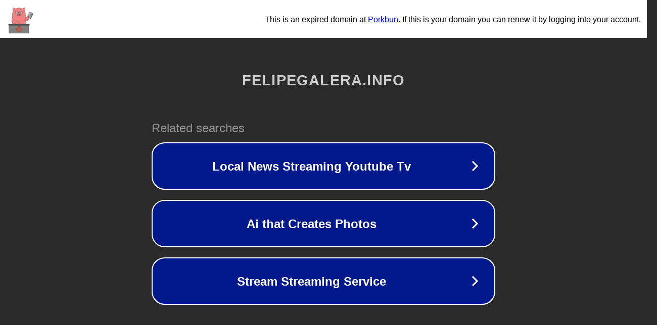

--- FILE ---
content_type: text/html; charset=utf-8
request_url: https://felipegalera.info/my-most-valuable-advice-79/
body_size: 1086
content:
<!doctype html>
<html data-adblockkey="MFwwDQYJKoZIhvcNAQEBBQADSwAwSAJBANDrp2lz7AOmADaN8tA50LsWcjLFyQFcb/P2Txc58oYOeILb3vBw7J6f4pamkAQVSQuqYsKx3YzdUHCvbVZvFUsCAwEAAQ==_sBL/U8ZJrKbXkjwBKZk4rqVIs9wF2xnkSDKUooh0uM2vOH11io8KFfnBJFHTd0RV/GNnt19yuFKzctzkHfNKJg==" lang="en" style="background: #2B2B2B;">
<head>
    <meta charset="utf-8">
    <meta name="viewport" content="width=device-width, initial-scale=1">
    <link rel="icon" href="[data-uri]">
    <link rel="preconnect" href="https://www.google.com" crossorigin>
</head>
<body>
<div id="target" style="opacity: 0"></div>
<script>window.park = "[base64]";</script>
<script src="/bcGuorXsZ.js"></script>
</body>
</html>
